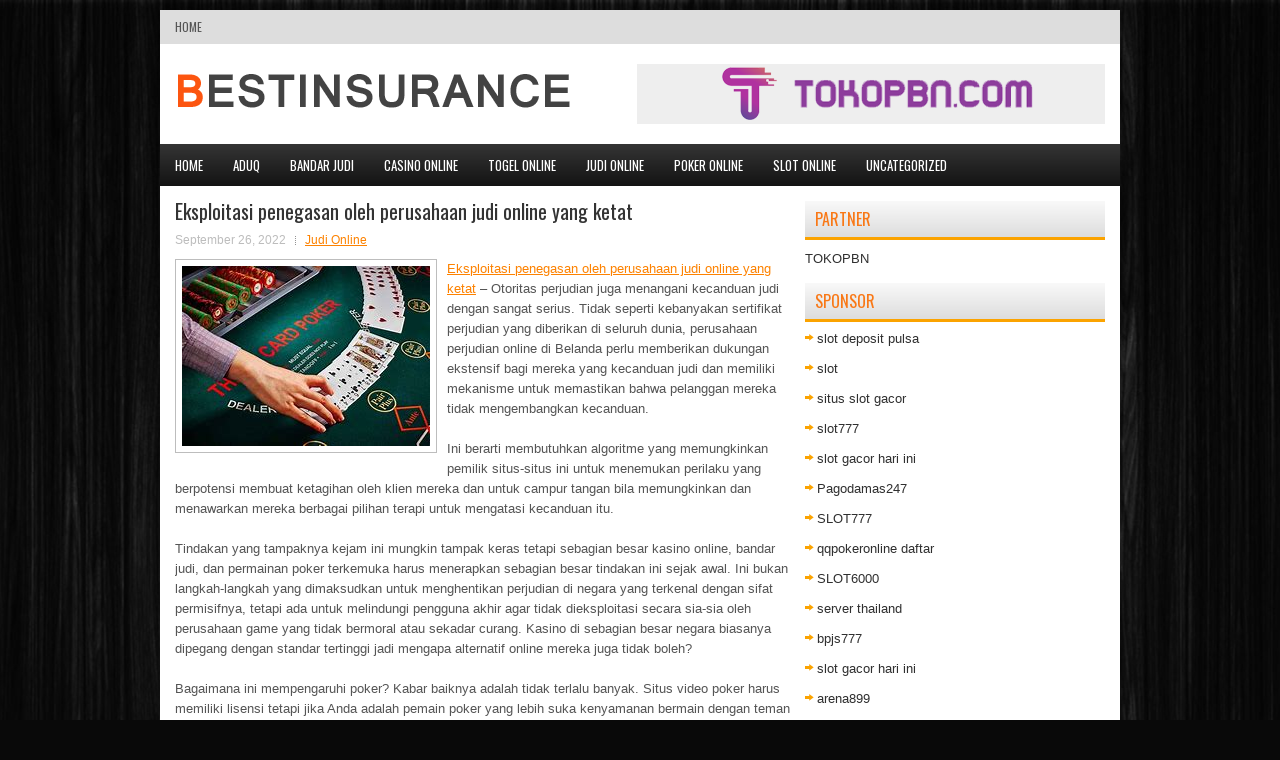

--- FILE ---
content_type: text/html; charset=UTF-8
request_url: http://www.canadagooseoutlet-online.name/eksploitasi-penegasan-oleh-perusahaan-judi-online-yang-ketat/
body_size: 9202
content:
<!DOCTYPE html><html xmlns="http://www.w3.org/1999/xhtml" lang="id">
<head profile="http://gmpg.org/xfn/11">
<meta http-equiv="Content-Type" content="text/html; charset=UTF-8" />

<meta name="viewport" content="width=device-width, initial-scale=1.0"/>
<link rel="stylesheet" href="http://www.canadagooseoutlet-online.name/wp-content/themes/Nuwire/lib/css/reset.css" type="text/css" media="screen, projection" />
<link rel="stylesheet" href="http://www.canadagooseoutlet-online.name/wp-content/themes/Nuwire/lib/css/defaults.css" type="text/css" media="screen, projection" />
<!--[if lt IE 8]><link rel="stylesheet" href="http://www.canadagooseoutlet-online.name/wp-content/themes/Nuwire/lib/css/ie.css" type="text/css" media="screen, projection" /><![endif]-->

<link rel="stylesheet" href="http://www.canadagooseoutlet-online.name/wp-content/themes/Nuwire/style.css" type="text/css" media="screen, projection" />

<title>Eksploitasi penegasan oleh perusahaan judi online yang ketat &#8211; Bestinsurance</title>
<meta name='robots' content='max-image-preview:large' />
<link rel="alternate" type="application/rss+xml" title="Bestinsurance &raquo; Eksploitasi penegasan oleh perusahaan judi online yang ketat Umpan Komentar" href="http://www.canadagooseoutlet-online.name/eksploitasi-penegasan-oleh-perusahaan-judi-online-yang-ketat/feed/" />
<script type="text/javascript">
window._wpemojiSettings = {"baseUrl":"https:\/\/s.w.org\/images\/core\/emoji\/14.0.0\/72x72\/","ext":".png","svgUrl":"https:\/\/s.w.org\/images\/core\/emoji\/14.0.0\/svg\/","svgExt":".svg","source":{"concatemoji":"http:\/\/www.canadagooseoutlet-online.name\/wp-includes\/js\/wp-emoji-release.min.js?ver=6.2.2"}};
/*! This file is auto-generated */
!function(e,a,t){var n,r,o,i=a.createElement("canvas"),p=i.getContext&&i.getContext("2d");function s(e,t){p.clearRect(0,0,i.width,i.height),p.fillText(e,0,0);e=i.toDataURL();return p.clearRect(0,0,i.width,i.height),p.fillText(t,0,0),e===i.toDataURL()}function c(e){var t=a.createElement("script");t.src=e,t.defer=t.type="text/javascript",a.getElementsByTagName("head")[0].appendChild(t)}for(o=Array("flag","emoji"),t.supports={everything:!0,everythingExceptFlag:!0},r=0;r<o.length;r++)t.supports[o[r]]=function(e){if(p&&p.fillText)switch(p.textBaseline="top",p.font="600 32px Arial",e){case"flag":return s("\ud83c\udff3\ufe0f\u200d\u26a7\ufe0f","\ud83c\udff3\ufe0f\u200b\u26a7\ufe0f")?!1:!s("\ud83c\uddfa\ud83c\uddf3","\ud83c\uddfa\u200b\ud83c\uddf3")&&!s("\ud83c\udff4\udb40\udc67\udb40\udc62\udb40\udc65\udb40\udc6e\udb40\udc67\udb40\udc7f","\ud83c\udff4\u200b\udb40\udc67\u200b\udb40\udc62\u200b\udb40\udc65\u200b\udb40\udc6e\u200b\udb40\udc67\u200b\udb40\udc7f");case"emoji":return!s("\ud83e\udef1\ud83c\udffb\u200d\ud83e\udef2\ud83c\udfff","\ud83e\udef1\ud83c\udffb\u200b\ud83e\udef2\ud83c\udfff")}return!1}(o[r]),t.supports.everything=t.supports.everything&&t.supports[o[r]],"flag"!==o[r]&&(t.supports.everythingExceptFlag=t.supports.everythingExceptFlag&&t.supports[o[r]]);t.supports.everythingExceptFlag=t.supports.everythingExceptFlag&&!t.supports.flag,t.DOMReady=!1,t.readyCallback=function(){t.DOMReady=!0},t.supports.everything||(n=function(){t.readyCallback()},a.addEventListener?(a.addEventListener("DOMContentLoaded",n,!1),e.addEventListener("load",n,!1)):(e.attachEvent("onload",n),a.attachEvent("onreadystatechange",function(){"complete"===a.readyState&&t.readyCallback()})),(e=t.source||{}).concatemoji?c(e.concatemoji):e.wpemoji&&e.twemoji&&(c(e.twemoji),c(e.wpemoji)))}(window,document,window._wpemojiSettings);
</script>
<style type="text/css">
img.wp-smiley,
img.emoji {
	display: inline !important;
	border: none !important;
	box-shadow: none !important;
	height: 1em !important;
	width: 1em !important;
	margin: 0 0.07em !important;
	vertical-align: -0.1em !important;
	background: none !important;
	padding: 0 !important;
}
</style>
	<link rel='stylesheet' id='wp-block-library-css' href='http://www.canadagooseoutlet-online.name/wp-includes/css/dist/block-library/style.min.css?ver=6.2.2' type='text/css' media='all' />
<link rel='stylesheet' id='classic-theme-styles-css' href='http://www.canadagooseoutlet-online.name/wp-includes/css/classic-themes.min.css?ver=6.2.2' type='text/css' media='all' />
<style id='global-styles-inline-css' type='text/css'>
body{--wp--preset--color--black: #000000;--wp--preset--color--cyan-bluish-gray: #abb8c3;--wp--preset--color--white: #ffffff;--wp--preset--color--pale-pink: #f78da7;--wp--preset--color--vivid-red: #cf2e2e;--wp--preset--color--luminous-vivid-orange: #ff6900;--wp--preset--color--luminous-vivid-amber: #fcb900;--wp--preset--color--light-green-cyan: #7bdcb5;--wp--preset--color--vivid-green-cyan: #00d084;--wp--preset--color--pale-cyan-blue: #8ed1fc;--wp--preset--color--vivid-cyan-blue: #0693e3;--wp--preset--color--vivid-purple: #9b51e0;--wp--preset--gradient--vivid-cyan-blue-to-vivid-purple: linear-gradient(135deg,rgba(6,147,227,1) 0%,rgb(155,81,224) 100%);--wp--preset--gradient--light-green-cyan-to-vivid-green-cyan: linear-gradient(135deg,rgb(122,220,180) 0%,rgb(0,208,130) 100%);--wp--preset--gradient--luminous-vivid-amber-to-luminous-vivid-orange: linear-gradient(135deg,rgba(252,185,0,1) 0%,rgba(255,105,0,1) 100%);--wp--preset--gradient--luminous-vivid-orange-to-vivid-red: linear-gradient(135deg,rgba(255,105,0,1) 0%,rgb(207,46,46) 100%);--wp--preset--gradient--very-light-gray-to-cyan-bluish-gray: linear-gradient(135deg,rgb(238,238,238) 0%,rgb(169,184,195) 100%);--wp--preset--gradient--cool-to-warm-spectrum: linear-gradient(135deg,rgb(74,234,220) 0%,rgb(151,120,209) 20%,rgb(207,42,186) 40%,rgb(238,44,130) 60%,rgb(251,105,98) 80%,rgb(254,248,76) 100%);--wp--preset--gradient--blush-light-purple: linear-gradient(135deg,rgb(255,206,236) 0%,rgb(152,150,240) 100%);--wp--preset--gradient--blush-bordeaux: linear-gradient(135deg,rgb(254,205,165) 0%,rgb(254,45,45) 50%,rgb(107,0,62) 100%);--wp--preset--gradient--luminous-dusk: linear-gradient(135deg,rgb(255,203,112) 0%,rgb(199,81,192) 50%,rgb(65,88,208) 100%);--wp--preset--gradient--pale-ocean: linear-gradient(135deg,rgb(255,245,203) 0%,rgb(182,227,212) 50%,rgb(51,167,181) 100%);--wp--preset--gradient--electric-grass: linear-gradient(135deg,rgb(202,248,128) 0%,rgb(113,206,126) 100%);--wp--preset--gradient--midnight: linear-gradient(135deg,rgb(2,3,129) 0%,rgb(40,116,252) 100%);--wp--preset--duotone--dark-grayscale: url('#wp-duotone-dark-grayscale');--wp--preset--duotone--grayscale: url('#wp-duotone-grayscale');--wp--preset--duotone--purple-yellow: url('#wp-duotone-purple-yellow');--wp--preset--duotone--blue-red: url('#wp-duotone-blue-red');--wp--preset--duotone--midnight: url('#wp-duotone-midnight');--wp--preset--duotone--magenta-yellow: url('#wp-duotone-magenta-yellow');--wp--preset--duotone--purple-green: url('#wp-duotone-purple-green');--wp--preset--duotone--blue-orange: url('#wp-duotone-blue-orange');--wp--preset--font-size--small: 13px;--wp--preset--font-size--medium: 20px;--wp--preset--font-size--large: 36px;--wp--preset--font-size--x-large: 42px;--wp--preset--spacing--20: 0.44rem;--wp--preset--spacing--30: 0.67rem;--wp--preset--spacing--40: 1rem;--wp--preset--spacing--50: 1.5rem;--wp--preset--spacing--60: 2.25rem;--wp--preset--spacing--70: 3.38rem;--wp--preset--spacing--80: 5.06rem;--wp--preset--shadow--natural: 6px 6px 9px rgba(0, 0, 0, 0.2);--wp--preset--shadow--deep: 12px 12px 50px rgba(0, 0, 0, 0.4);--wp--preset--shadow--sharp: 6px 6px 0px rgba(0, 0, 0, 0.2);--wp--preset--shadow--outlined: 6px 6px 0px -3px rgba(255, 255, 255, 1), 6px 6px rgba(0, 0, 0, 1);--wp--preset--shadow--crisp: 6px 6px 0px rgba(0, 0, 0, 1);}:where(.is-layout-flex){gap: 0.5em;}body .is-layout-flow > .alignleft{float: left;margin-inline-start: 0;margin-inline-end: 2em;}body .is-layout-flow > .alignright{float: right;margin-inline-start: 2em;margin-inline-end: 0;}body .is-layout-flow > .aligncenter{margin-left: auto !important;margin-right: auto !important;}body .is-layout-constrained > .alignleft{float: left;margin-inline-start: 0;margin-inline-end: 2em;}body .is-layout-constrained > .alignright{float: right;margin-inline-start: 2em;margin-inline-end: 0;}body .is-layout-constrained > .aligncenter{margin-left: auto !important;margin-right: auto !important;}body .is-layout-constrained > :where(:not(.alignleft):not(.alignright):not(.alignfull)){max-width: var(--wp--style--global--content-size);margin-left: auto !important;margin-right: auto !important;}body .is-layout-constrained > .alignwide{max-width: var(--wp--style--global--wide-size);}body .is-layout-flex{display: flex;}body .is-layout-flex{flex-wrap: wrap;align-items: center;}body .is-layout-flex > *{margin: 0;}:where(.wp-block-columns.is-layout-flex){gap: 2em;}.has-black-color{color: var(--wp--preset--color--black) !important;}.has-cyan-bluish-gray-color{color: var(--wp--preset--color--cyan-bluish-gray) !important;}.has-white-color{color: var(--wp--preset--color--white) !important;}.has-pale-pink-color{color: var(--wp--preset--color--pale-pink) !important;}.has-vivid-red-color{color: var(--wp--preset--color--vivid-red) !important;}.has-luminous-vivid-orange-color{color: var(--wp--preset--color--luminous-vivid-orange) !important;}.has-luminous-vivid-amber-color{color: var(--wp--preset--color--luminous-vivid-amber) !important;}.has-light-green-cyan-color{color: var(--wp--preset--color--light-green-cyan) !important;}.has-vivid-green-cyan-color{color: var(--wp--preset--color--vivid-green-cyan) !important;}.has-pale-cyan-blue-color{color: var(--wp--preset--color--pale-cyan-blue) !important;}.has-vivid-cyan-blue-color{color: var(--wp--preset--color--vivid-cyan-blue) !important;}.has-vivid-purple-color{color: var(--wp--preset--color--vivid-purple) !important;}.has-black-background-color{background-color: var(--wp--preset--color--black) !important;}.has-cyan-bluish-gray-background-color{background-color: var(--wp--preset--color--cyan-bluish-gray) !important;}.has-white-background-color{background-color: var(--wp--preset--color--white) !important;}.has-pale-pink-background-color{background-color: var(--wp--preset--color--pale-pink) !important;}.has-vivid-red-background-color{background-color: var(--wp--preset--color--vivid-red) !important;}.has-luminous-vivid-orange-background-color{background-color: var(--wp--preset--color--luminous-vivid-orange) !important;}.has-luminous-vivid-amber-background-color{background-color: var(--wp--preset--color--luminous-vivid-amber) !important;}.has-light-green-cyan-background-color{background-color: var(--wp--preset--color--light-green-cyan) !important;}.has-vivid-green-cyan-background-color{background-color: var(--wp--preset--color--vivid-green-cyan) !important;}.has-pale-cyan-blue-background-color{background-color: var(--wp--preset--color--pale-cyan-blue) !important;}.has-vivid-cyan-blue-background-color{background-color: var(--wp--preset--color--vivid-cyan-blue) !important;}.has-vivid-purple-background-color{background-color: var(--wp--preset--color--vivid-purple) !important;}.has-black-border-color{border-color: var(--wp--preset--color--black) !important;}.has-cyan-bluish-gray-border-color{border-color: var(--wp--preset--color--cyan-bluish-gray) !important;}.has-white-border-color{border-color: var(--wp--preset--color--white) !important;}.has-pale-pink-border-color{border-color: var(--wp--preset--color--pale-pink) !important;}.has-vivid-red-border-color{border-color: var(--wp--preset--color--vivid-red) !important;}.has-luminous-vivid-orange-border-color{border-color: var(--wp--preset--color--luminous-vivid-orange) !important;}.has-luminous-vivid-amber-border-color{border-color: var(--wp--preset--color--luminous-vivid-amber) !important;}.has-light-green-cyan-border-color{border-color: var(--wp--preset--color--light-green-cyan) !important;}.has-vivid-green-cyan-border-color{border-color: var(--wp--preset--color--vivid-green-cyan) !important;}.has-pale-cyan-blue-border-color{border-color: var(--wp--preset--color--pale-cyan-blue) !important;}.has-vivid-cyan-blue-border-color{border-color: var(--wp--preset--color--vivid-cyan-blue) !important;}.has-vivid-purple-border-color{border-color: var(--wp--preset--color--vivid-purple) !important;}.has-vivid-cyan-blue-to-vivid-purple-gradient-background{background: var(--wp--preset--gradient--vivid-cyan-blue-to-vivid-purple) !important;}.has-light-green-cyan-to-vivid-green-cyan-gradient-background{background: var(--wp--preset--gradient--light-green-cyan-to-vivid-green-cyan) !important;}.has-luminous-vivid-amber-to-luminous-vivid-orange-gradient-background{background: var(--wp--preset--gradient--luminous-vivid-amber-to-luminous-vivid-orange) !important;}.has-luminous-vivid-orange-to-vivid-red-gradient-background{background: var(--wp--preset--gradient--luminous-vivid-orange-to-vivid-red) !important;}.has-very-light-gray-to-cyan-bluish-gray-gradient-background{background: var(--wp--preset--gradient--very-light-gray-to-cyan-bluish-gray) !important;}.has-cool-to-warm-spectrum-gradient-background{background: var(--wp--preset--gradient--cool-to-warm-spectrum) !important;}.has-blush-light-purple-gradient-background{background: var(--wp--preset--gradient--blush-light-purple) !important;}.has-blush-bordeaux-gradient-background{background: var(--wp--preset--gradient--blush-bordeaux) !important;}.has-luminous-dusk-gradient-background{background: var(--wp--preset--gradient--luminous-dusk) !important;}.has-pale-ocean-gradient-background{background: var(--wp--preset--gradient--pale-ocean) !important;}.has-electric-grass-gradient-background{background: var(--wp--preset--gradient--electric-grass) !important;}.has-midnight-gradient-background{background: var(--wp--preset--gradient--midnight) !important;}.has-small-font-size{font-size: var(--wp--preset--font-size--small) !important;}.has-medium-font-size{font-size: var(--wp--preset--font-size--medium) !important;}.has-large-font-size{font-size: var(--wp--preset--font-size--large) !important;}.has-x-large-font-size{font-size: var(--wp--preset--font-size--x-large) !important;}
.wp-block-navigation a:where(:not(.wp-element-button)){color: inherit;}
:where(.wp-block-columns.is-layout-flex){gap: 2em;}
.wp-block-pullquote{font-size: 1.5em;line-height: 1.6;}
</style>
<script type='text/javascript' src='http://www.canadagooseoutlet-online.name/wp-includes/js/jquery/jquery.min.js?ver=3.6.4' id='jquery-core-js'></script>
<script type='text/javascript' src='http://www.canadagooseoutlet-online.name/wp-includes/js/jquery/jquery-migrate.min.js?ver=3.4.0' id='jquery-migrate-js'></script>
<script type='text/javascript' src='http://www.canadagooseoutlet-online.name/wp-content/themes/Nuwire/lib/js/superfish.js?ver=6.2.2' id='superfish-js'></script>
<script type='text/javascript' src='http://www.canadagooseoutlet-online.name/wp-content/themes/Nuwire/lib/js/jquery.mobilemenu.js?ver=6.2.2' id='mobilemenu-js'></script>
<link rel="https://api.w.org/" href="http://www.canadagooseoutlet-online.name/wp-json/" /><link rel="alternate" type="application/json" href="http://www.canadagooseoutlet-online.name/wp-json/wp/v2/posts/1890" /><link rel="EditURI" type="application/rsd+xml" title="RSD" href="http://www.canadagooseoutlet-online.name/xmlrpc.php?rsd" />
<link rel="wlwmanifest" type="application/wlwmanifest+xml" href="http://www.canadagooseoutlet-online.name/wp-includes/wlwmanifest.xml" />

<link rel="canonical" href="http://www.canadagooseoutlet-online.name/eksploitasi-penegasan-oleh-perusahaan-judi-online-yang-ketat/" />
<link rel='shortlink' href='http://www.canadagooseoutlet-online.name/?p=1890' />
<link rel="alternate" type="application/json+oembed" href="http://www.canadagooseoutlet-online.name/wp-json/oembed/1.0/embed?url=http%3A%2F%2Fwww.canadagooseoutlet-online.name%2Feksploitasi-penegasan-oleh-perusahaan-judi-online-yang-ketat%2F" />
<link rel="alternate" type="text/xml+oembed" href="http://www.canadagooseoutlet-online.name/wp-json/oembed/1.0/embed?url=http%3A%2F%2Fwww.canadagooseoutlet-online.name%2Feksploitasi-penegasan-oleh-perusahaan-judi-online-yang-ketat%2F&#038;format=xml" />
<link rel="shortcut icon" href="http://www.canadagooseoutlet-online.name/wp-content/uploads/2021/03/BESTINSURANCE-f.png" type="image/x-icon" />
<link rel="alternate" type="application/rss+xml" title="Bestinsurance RSS Feed" href="http://www.canadagooseoutlet-online.name/feed/" />
<link rel="pingback" href="http://www.canadagooseoutlet-online.name/xmlrpc.php" />

</head>

<body class="post-template-default single single-post postid-1890 single-format-standard">

<div id="container">

            <div class="clearfix">
            			        <div class="menu-primary-container">
			<ul class="menus menu-primary">
                <li ><a href="http://www.canadagooseoutlet-online.name">Home</a></li>
							</ul>
		</div>
                      <!--.primary menu--> 	
                </div>
        

    <div id="header">
    
        <div class="logo">
         
            <a href="http://www.canadagooseoutlet-online.name"><img src="http://www.canadagooseoutlet-online.name/wp-content/uploads/2021/03/BESTINSURANCE.png" alt="Bestinsurance" title="Bestinsurance" /></a>
         
        </div><!-- .logo -->

        <div class="header-right">
            <a href="https://tokopbn.com" target="_blank"><img src="http://www.canadagooseoutlet-online.name/wp-content/uploads/2021/03/banner-toko-pbn.png" alt="TOKOPBN"></a> 
        </div><!-- .header-right -->
        
    </div><!-- #header -->
    
            <div class="clearfix">
            			<div class="menu-secondary-container"><ul id="menu-main-menu" class="menus menu-secondary"><li id="menu-item-74" class="menu-item menu-item-type-custom menu-item-object-custom menu-item-home menu-item-74"><a href="http://www.canadagooseoutlet-online.name/">Home</a></li>
<li id="menu-item-75" class="menu-item menu-item-type-taxonomy menu-item-object-category menu-item-75"><a href="http://www.canadagooseoutlet-online.name/category/aduq/">AduQ</a></li>
<li id="menu-item-76" class="menu-item menu-item-type-taxonomy menu-item-object-category menu-item-76"><a href="http://www.canadagooseoutlet-online.name/category/bandar-judi/">Bandar Judi</a></li>
<li id="menu-item-77" class="menu-item menu-item-type-taxonomy menu-item-object-category menu-item-77"><a href="http://www.canadagooseoutlet-online.name/category/casino-online/">Casino Online</a></li>
<li id="menu-item-78" class="menu-item menu-item-type-taxonomy menu-item-object-category menu-item-78"><a href="http://www.canadagooseoutlet-online.name/category/togel-online/">Togel Online</a></li>
<li id="menu-item-79" class="menu-item menu-item-type-taxonomy menu-item-object-category current-post-ancestor current-menu-parent current-post-parent menu-item-79"><a href="http://www.canadagooseoutlet-online.name/category/judi-online/">Judi Online</a></li>
<li id="menu-item-80" class="menu-item menu-item-type-taxonomy menu-item-object-category menu-item-80"><a href="http://www.canadagooseoutlet-online.name/category/poker-online/">Poker Online</a></li>
<li id="menu-item-81" class="menu-item menu-item-type-taxonomy menu-item-object-category menu-item-81"><a href="http://www.canadagooseoutlet-online.name/category/slot-online/">Slot Online</a></li>
<li id="menu-item-2367" class="menu-item menu-item-type-taxonomy menu-item-object-category menu-item-2367"><a href="http://www.canadagooseoutlet-online.name/category/uncategorized/">Uncategorized</a></li>
</ul></div>              <!--.secondary menu--> 	
                </div>
    
    <div id="main">
    
            
        <div id="content">
            
                    
            
    <div class="post post-single clearfix post-1890 type-post status-publish format-standard has-post-thumbnail hentry category-judi-online tag-casino tag-judi tag-poker tag-slot tag-togel" id="post-1890">
    
        <h2 class="title">Eksploitasi penegasan oleh perusahaan judi online yang ketat</h2>
        
        <div class="postmeta-primary">
    
            <span class="meta_date">September 26, 2022</span>
           &nbsp; <span class="meta_categories"><a href="http://www.canadagooseoutlet-online.name/category/judi-online/" rel="category tag">Judi Online</a></span>
    
                 
        </div>
        
        <div class="entry clearfix">
            
            <img width="248" height="180" src="http://www.canadagooseoutlet-online.name/wp-content/uploads/2021/04/meja-32156463.jpg" class="alignleft featured_image wp-post-image" alt="" decoding="async" />            
            <p><a href="http://www.canadagooseoutlet-online.name/eksploitasi-penegasan-oleh-perusahaan-judi-online-yang-ketat/">Eksploitasi penegasan oleh perusahaan judi online yang ketat</a> &#8211; Otoritas perjudian juga menangani kecanduan judi dengan sangat serius. Tidak seperti kebanyakan sertifikat perjudian yang diberikan di seluruh dunia, perusahaan perjudian online di Belanda perlu memberikan dukungan ekstensif bagi mereka yang kecanduan judi dan memiliki mekanisme untuk memastikan bahwa pelanggan mereka tidak mengembangkan kecanduan.</p>
<p>Ini berarti membutuhkan algoritme yang memungkinkan pemilik situs-situs ini untuk menemukan perilaku yang berpotensi membuat ketagihan oleh klien mereka dan untuk campur tangan bila memungkinkan dan menawarkan mereka berbagai pilihan terapi untuk mengatasi kecanduan itu.</p>
<p>Tindakan yang tampaknya kejam ini mungkin tampak keras tetapi sebagian besar kasino online, bandar judi, dan permainan poker terkemuka harus menerapkan sebagian besar tindakan ini sejak awal. Ini bukan langkah-langkah yang dimaksudkan untuk menghentikan perjudian di negara yang terkenal dengan sifat permisifnya, tetapi ada untuk melindungi pengguna akhir agar tidak dieksploitasi secara sia-sia oleh perusahaan game yang tidak bermoral atau sekadar curang. Kasino di sebagian besar negara biasanya dipegang dengan standar tertinggi jadi mengapa alternatif online mereka juga tidak boleh?</p>
<p>Bagaimana ini mempengaruhi poker? Kabar baiknya adalah tidak terlalu banyak. Situs video poker harus memiliki lisensi tetapi jika Anda adalah pemain poker yang lebih suka kenyamanan bermain dengan teman atau orang asing secara online atau bahkan jika Anda lebih suka bermain melawan kecerdasan buatan dalam permainan video poker yang penuh warna dan bertema, semua ini peraturan hanya benar-benar menawarkan ketenangan pikiran jika Anda kebetulan bermain poker online di Belanda atau melalui situs Belanda. Dan itu, sesungguhnya, adalah peraturan pemerintah yang paling baik kunjungi agen judi online <a href="https://datasidney.co/">https://datasidney.co/</a>.</p>
    
        </div>
        
        <div class="postmeta-secondary"><span class="meta_tags"><a href="http://www.canadagooseoutlet-online.name/tag/casino/" rel="tag">Casino</a>, <a href="http://www.canadagooseoutlet-online.name/tag/judi/" rel="tag">Judi</a>, <a href="http://www.canadagooseoutlet-online.name/tag/poker/" rel="tag">Poker</a>, <a href="http://www.canadagooseoutlet-online.name/tag/slot/" rel="tag">Slot</a>, <a href="http://www.canadagooseoutlet-online.name/tag/togel/" rel="tag">Togel</a></span></div> 
        
    
    </div><!-- Post ID 1890 -->
    
                
                    
        </div><!-- #content -->
    
        
<div id="sidebar-primary">
	
		<ul class="widget_text widget-container">
			<li id="custom_html-6" class="widget_text widget widget_custom_html">
				<h3 class="widgettitle">PARTNER</h3>
				<div class="textwidget custom-html-widget"><a href="https://www.tokopbn.com/">TOKOPBN</a></div>
			</li>
		</ul>
    	
		<ul class="widget-container">
			<li id="sponsor" class="widget widget_meta">
				<h3 class="widgettitle">Sponsor</h3>			
				<ul>
					<li><a href="https://www.vaibhavlakshmi.org/vaibhav-lakshmi-aarti.html">slot deposit pulsa</a></li>
                    		<li><a href="https://www.asianwindky.com/menu">slot</a></li>
                    		<li><a href="https://monica-ferris.com/about/">situs slot gacor</a></li>
                    		<li><a href="https://travelpointbali.com/about/">slot777</a></li>
                    		<li><a href="https://rbc.gov.rw/fileadmin/templates/web/index.html">slot gacor hari ini</a></li>
                    		<li><a href="https://pagodamas247ok.site/">Pagodamas247</a></li>
                    		<li><a href="https://www.lechapeaucloche.com/cafe">SLOT777</a></li>
                    		<li><a href="https://theotcinvestor.com/">qqpokeronline daftar</a></li>
                    		<li><a href="https://kanimationstudio.com/contact-us/">SLOT6000</a></li>
                    		<li><a href="https://vrrf.org/">server thailand</a></li>
                    		<li><a href="https://www.black-vanilla.com/about-us.html">bpjs777</a></li>
                    		<li><a href="https://lacasadipasta.com/menu/">slot gacor hari ini</a></li>
                    		<li><a href="https://documystere.com/">arena899</a></li>
                    		<li><a href="https://www.frankgohlke.com/">ojol77</a></li>
                    		<li><a href="https://aliceripoll.com/">situs slot terpercaya</a></li>
                    		<li><a href="https://www.lesvalades.com/">slot gacor gampang menang</a></li>
                    		<li><a href="https://www.philippineshonolulu.org/">situs slot</a></li>
                    						</ul>
			</li>
		</ul>
		
    
		<ul class="widget-container"><li id="recent-posts-2" class="widget widget_recent_entries">
		<h3 class="widgettitle">Pos-pos Terbaru</h3>
		<ul>
											<li>
					<a href="http://www.canadagooseoutlet-online.name/bidang-kemahiran-pejudi-casino-toto-2026-beruntung-yang-menangkap-hadiah-jackpot/">Bidang kemahiran pejudi Casino Toto 2026 beruntung yang menangkap hadiah jackpot</a>
											<span class="post-date">Januari 29, 2026</span>
									</li>
											<li>
					<a href="http://www.canadagooseoutlet-online.name/preben-stokkan-mengantongi-tumpukan-lima-besar-pada-kompetisi-judi-slot-2026/">Preben Stokkan mengantongi tumpukan lima besar pada kompetisi Judi Slot 2026</a>
											<span class="post-date">Januari 29, 2026</span>
									</li>
											<li>
					<a href="http://www.canadagooseoutlet-online.name/tempat-dalam-poker-2026-penting-tapi-jangan-meremehkan-posisi/">Tempat dalam Poker 2026 penting tapi jangan meremehkan posisi</a>
											<span class="post-date">Januari 28, 2026</span>
									</li>
											<li>
					<a href="http://www.canadagooseoutlet-online.name/hash-house-tidak-pernah-buka-selama-wsop-turnamen-slot-qq-2026-paling-dahsyat/">Hash House tidak pernah buka selama WSOP Turnamen Slot QQ 2026 paling Dahsyat</a>
											<span class="post-date">Januari 26, 2026</span>
									</li>
											<li>
					<a href="http://www.canadagooseoutlet-online.name/tidak-ada-pengganti-untuk-bermain-toto-2026-nyata/">Tidak ada pengganti untuk bermain Toto 2026 nyata</a>
											<span class="post-date">Januari 24, 2026</span>
									</li>
					</ul>

		</li></ul><ul class="widget-container"><li id="meta-4" class="widget widget_meta"><h3 class="widgettitle">Meta</h3>
		<ul>
						<li><a href="http://www.canadagooseoutlet-online.name/wp-login.php">Masuk</a></li>
			<li><a href="http://www.canadagooseoutlet-online.name/feed/">Feed entri</a></li>
			<li><a href="http://www.canadagooseoutlet-online.name/comments/feed/">Feed komentar</a></li>

			<li><a href="https://wordpress.org/">WordPress.org</a></li>
		</ul>

		</li></ul><ul class="widget-container"><li id="categories-3" class="widget widget_categories"><h3 class="widgettitle">Kategori</h3>
			<ul>
					<li class="cat-item cat-item-5"><a href="http://www.canadagooseoutlet-online.name/category/casino-online/">Casino Online</a> (544)
</li>
	<li class="cat-item cat-item-3"><a href="http://www.canadagooseoutlet-online.name/category/judi-online/">Judi Online</a> (325)
</li>
	<li class="cat-item cat-item-2"><a href="http://www.canadagooseoutlet-online.name/category/poker-online/">Poker Online</a> (535)
</li>
	<li class="cat-item cat-item-4"><a href="http://www.canadagooseoutlet-online.name/category/slot-online/">Slot Online</a> (156)
</li>
	<li class="cat-item cat-item-6"><a href="http://www.canadagooseoutlet-online.name/category/togel-online/">Togel Online</a> (130)
</li>
			</ul>

			</li></ul><ul class="widget-container"><li id="archives-4" class="widget widget_archive"><h3 class="widgettitle">Arsip</h3>
			<ul>
					<li><a href='http://www.canadagooseoutlet-online.name/2026/01/'>Januari 2026</a>&nbsp;(25)</li>
	<li><a href='http://www.canadagooseoutlet-online.name/2025/12/'>Desember 2025</a>&nbsp;(35)</li>
	<li><a href='http://www.canadagooseoutlet-online.name/2025/11/'>November 2025</a>&nbsp;(33)</li>
	<li><a href='http://www.canadagooseoutlet-online.name/2025/10/'>Oktober 2025</a>&nbsp;(27)</li>
	<li><a href='http://www.canadagooseoutlet-online.name/2025/09/'>September 2025</a>&nbsp;(19)</li>
	<li><a href='http://www.canadagooseoutlet-online.name/2025/08/'>Agustus 2025</a>&nbsp;(14)</li>
	<li><a href='http://www.canadagooseoutlet-online.name/2025/07/'>Juli 2025</a>&nbsp;(18)</li>
	<li><a href='http://www.canadagooseoutlet-online.name/2025/06/'>Juni 2025</a>&nbsp;(21)</li>
	<li><a href='http://www.canadagooseoutlet-online.name/2025/05/'>Mei 2025</a>&nbsp;(13)</li>
	<li><a href='http://www.canadagooseoutlet-online.name/2025/04/'>April 2025</a>&nbsp;(24)</li>
	<li><a href='http://www.canadagooseoutlet-online.name/2025/03/'>Maret 2025</a>&nbsp;(44)</li>
	<li><a href='http://www.canadagooseoutlet-online.name/2025/02/'>Februari 2025</a>&nbsp;(34)</li>
	<li><a href='http://www.canadagooseoutlet-online.name/2025/01/'>Januari 2025</a>&nbsp;(27)</li>
	<li><a href='http://www.canadagooseoutlet-online.name/2024/12/'>Desember 2024</a>&nbsp;(30)</li>
	<li><a href='http://www.canadagooseoutlet-online.name/2024/11/'>November 2024</a>&nbsp;(32)</li>
	<li><a href='http://www.canadagooseoutlet-online.name/2024/10/'>Oktober 2024</a>&nbsp;(38)</li>
	<li><a href='http://www.canadagooseoutlet-online.name/2024/09/'>September 2024</a>&nbsp;(42)</li>
	<li><a href='http://www.canadagooseoutlet-online.name/2024/08/'>Agustus 2024</a>&nbsp;(43)</li>
	<li><a href='http://www.canadagooseoutlet-online.name/2024/07/'>Juli 2024</a>&nbsp;(46)</li>
	<li><a href='http://www.canadagooseoutlet-online.name/2024/06/'>Juni 2024</a>&nbsp;(55)</li>
	<li><a href='http://www.canadagooseoutlet-online.name/2024/05/'>Mei 2024</a>&nbsp;(34)</li>
	<li><a href='http://www.canadagooseoutlet-online.name/2024/04/'>April 2024</a>&nbsp;(35)</li>
	<li><a href='http://www.canadagooseoutlet-online.name/2024/03/'>Maret 2024</a>&nbsp;(48)</li>
	<li><a href='http://www.canadagooseoutlet-online.name/2024/02/'>Februari 2024</a>&nbsp;(30)</li>
	<li><a href='http://www.canadagooseoutlet-online.name/2024/01/'>Januari 2024</a>&nbsp;(36)</li>
	<li><a href='http://www.canadagooseoutlet-online.name/2023/12/'>Desember 2023</a>&nbsp;(25)</li>
	<li><a href='http://www.canadagooseoutlet-online.name/2023/11/'>November 2023</a>&nbsp;(23)</li>
	<li><a href='http://www.canadagooseoutlet-online.name/2023/10/'>Oktober 2023</a>&nbsp;(36)</li>
	<li><a href='http://www.canadagooseoutlet-online.name/2023/09/'>September 2023</a>&nbsp;(25)</li>
	<li><a href='http://www.canadagooseoutlet-online.name/2023/08/'>Agustus 2023</a>&nbsp;(36)</li>
	<li><a href='http://www.canadagooseoutlet-online.name/2023/07/'>Juli 2023</a>&nbsp;(37)</li>
	<li><a href='http://www.canadagooseoutlet-online.name/2023/06/'>Juni 2023</a>&nbsp;(36)</li>
	<li><a href='http://www.canadagooseoutlet-online.name/2023/05/'>Mei 2023</a>&nbsp;(43)</li>
	<li><a href='http://www.canadagooseoutlet-online.name/2023/04/'>April 2023</a>&nbsp;(35)</li>
	<li><a href='http://www.canadagooseoutlet-online.name/2023/03/'>Maret 2023</a>&nbsp;(25)</li>
	<li><a href='http://www.canadagooseoutlet-online.name/2023/02/'>Februari 2023</a>&nbsp;(31)</li>
	<li><a href='http://www.canadagooseoutlet-online.name/2023/01/'>Januari 2023</a>&nbsp;(37)</li>
	<li><a href='http://www.canadagooseoutlet-online.name/2022/12/'>Desember 2022</a>&nbsp;(28)</li>
	<li><a href='http://www.canadagooseoutlet-online.name/2022/11/'>November 2022</a>&nbsp;(36)</li>
	<li><a href='http://www.canadagooseoutlet-online.name/2022/10/'>Oktober 2022</a>&nbsp;(36)</li>
	<li><a href='http://www.canadagooseoutlet-online.name/2022/09/'>September 2022</a>&nbsp;(36)</li>
	<li><a href='http://www.canadagooseoutlet-online.name/2022/08/'>Agustus 2022</a>&nbsp;(33)</li>
	<li><a href='http://www.canadagooseoutlet-online.name/2022/07/'>Juli 2022</a>&nbsp;(34)</li>
	<li><a href='http://www.canadagooseoutlet-online.name/2022/06/'>Juni 2022</a>&nbsp;(25)</li>
	<li><a href='http://www.canadagooseoutlet-online.name/2022/05/'>Mei 2022</a>&nbsp;(28)</li>
	<li><a href='http://www.canadagooseoutlet-online.name/2022/04/'>April 2022</a>&nbsp;(13)</li>
	<li><a href='http://www.canadagooseoutlet-online.name/2022/03/'>Maret 2022</a>&nbsp;(32)</li>
	<li><a href='http://www.canadagooseoutlet-online.name/2022/02/'>Februari 2022</a>&nbsp;(31)</li>
	<li><a href='http://www.canadagooseoutlet-online.name/2022/01/'>Januari 2022</a>&nbsp;(20)</li>
	<li><a href='http://www.canadagooseoutlet-online.name/2021/12/'>Desember 2021</a>&nbsp;(27)</li>
	<li><a href='http://www.canadagooseoutlet-online.name/2021/11/'>November 2021</a>&nbsp;(12)</li>
	<li><a href='http://www.canadagooseoutlet-online.name/2021/10/'>Oktober 2021</a>&nbsp;(22)</li>
	<li><a href='http://www.canadagooseoutlet-online.name/2021/09/'>September 2021</a>&nbsp;(13)</li>
	<li><a href='http://www.canadagooseoutlet-online.name/2021/08/'>Agustus 2021</a>&nbsp;(17)</li>
	<li><a href='http://www.canadagooseoutlet-online.name/2021/07/'>Juli 2021</a>&nbsp;(15)</li>
	<li><a href='http://www.canadagooseoutlet-online.name/2021/06/'>Juni 2021</a>&nbsp;(13)</li>
	<li><a href='http://www.canadagooseoutlet-online.name/2021/05/'>Mei 2021</a>&nbsp;(14)</li>
	<li><a href='http://www.canadagooseoutlet-online.name/2021/04/'>April 2021</a>&nbsp;(7)</li>
	<li><a href='http://www.canadagooseoutlet-online.name/2021/03/'>Maret 2021</a>&nbsp;(4)</li>
			</ul>

			</li></ul><ul class="widget-container"><li id="tag_cloud-2" class="widget widget_tag_cloud"><h3 class="widgettitle">Tag</h3><div class="tagcloud"><a href="http://www.canadagooseoutlet-online.name/tag/bandar/" class="tag-cloud-link tag-link-22 tag-link-position-1" style="font-size: 8pt;" aria-label="Bandar (1 item)">Bandar</a>
<a href="http://www.canadagooseoutlet-online.name/tag/bola/" class="tag-cloud-link tag-link-25 tag-link-position-2" style="font-size: 8pt;" aria-label="Bola (1 item)">Bola</a>
<a href="http://www.canadagooseoutlet-online.name/tag/casino/" class="tag-cloud-link tag-link-20 tag-link-position-3" style="font-size: 21.856655290102pt;" aria-label="Casino (1,594 item)">Casino</a>
<a href="http://www.canadagooseoutlet-online.name/tag/domino-qq/" class="tag-cloud-link tag-link-15 tag-link-position-4" style="font-size: 8pt;" aria-label="domino qq (1 item)">domino qq</a>
<a href="http://www.canadagooseoutlet-online.name/tag/dominoqq/" class="tag-cloud-link tag-link-11 tag-link-position-5" style="font-size: 8pt;" aria-label="dominoqq (1 item)">dominoqq</a>
<a href="http://www.canadagooseoutlet-online.name/tag/domino-qq-online/" class="tag-cloud-link tag-link-14 tag-link-position-6" style="font-size: 8pt;" aria-label="domino qq online (1 item)">domino qq online</a>
<a href="http://www.canadagooseoutlet-online.name/tag/dominoqq-online/" class="tag-cloud-link tag-link-12 tag-link-position-7" style="font-size: 8pt;" aria-label="dominoqq online (1 item)">dominoqq online</a>
<a href="http://www.canadagooseoutlet-online.name/tag/ikuti-2-langkah-ini-jika-ingin-menang-bermain-slot-online/" class="tag-cloud-link tag-link-16 tag-link-position-8" style="font-size: 8pt;" aria-label="Ikuti 2 Langkah Ini Jika Ingin Menang Bermain Slot Online (1 item)">Ikuti 2 Langkah Ini Jika Ingin Menang Bermain Slot Online</a>
<a href="http://www.canadagooseoutlet-online.name/tag/judi/" class="tag-cloud-link tag-link-19 tag-link-position-9" style="font-size: 22pt;" aria-label="Judi (1,685 item)">Judi</a>
<a href="http://www.canadagooseoutlet-online.name/tag/judi-online/" class="tag-cloud-link tag-link-13 tag-link-position-10" style="font-size: 8.8600682593857pt;" aria-label="judi online (2 item)">judi online</a>
<a href="http://www.canadagooseoutlet-online.name/tag/mesin-slot/" class="tag-cloud-link tag-link-18 tag-link-position-11" style="font-size: 8pt;" aria-label="mesin slot (1 item)">mesin slot</a>
<a href="http://www.canadagooseoutlet-online.name/tag/poker/" class="tag-cloud-link tag-link-21 tag-link-position-12" style="font-size: 21.808873720137pt;" aria-label="Poker (1,558 item)">Poker</a>
<a href="http://www.canadagooseoutlet-online.name/tag/sihoki/" class="tag-cloud-link tag-link-26 tag-link-position-13" style="font-size: 8pt;" aria-label="sihoki (1 item)">sihoki</a>
<a href="http://www.canadagooseoutlet-online.name/tag/slot/" class="tag-cloud-link tag-link-23 tag-link-position-14" style="font-size: 21.713310580205pt;" aria-label="Slot (1,464 item)">Slot</a>
<a href="http://www.canadagooseoutlet-online.name/tag/slot-online/" class="tag-cloud-link tag-link-17 tag-link-position-15" style="font-size: 8pt;" aria-label="slot online (1 item)">slot online</a>
<a href="http://www.canadagooseoutlet-online.name/tag/togel/" class="tag-cloud-link tag-link-24 tag-link-position-16" style="font-size: 21.42662116041pt;" aria-label="Togel (1,291 item)">Togel</a>
<a href="http://www.canadagooseoutlet-online.name/tag/tutorial-langkah-hitung-jackpot-di-situs-dominoqq-online/" class="tag-cloud-link tag-link-10 tag-link-position-17" style="font-size: 8pt;" aria-label="Tutorial Langkah Hitung Jackpot di Situs DominoQQ Online (1 item)">Tutorial Langkah Hitung Jackpot di Situs DominoQQ Online</a></div>
</li></ul><ul class="widget-container"><li id="search-4" class="widget widget_search"> 
<div id="search" title="Type and hit enter">
    <form method="get" id="searchform" action="http://www.canadagooseoutlet-online.name/"> 
        <input type="text" value="Search" 
            name="s" id="s"  onblur="if (this.value == '')  {this.value = 'Search';}"  
            onfocus="if (this.value == 'Search') {this.value = '';}" 
        />
    </form>
</div><!-- #search --></li></ul><ul class="widget-container"><li id="block-4" class="widget widget_block"><script>

</script></li></ul>    
</div><!-- #sidebar-primary -->        
                
    </div><!-- #main -->
    

    <div id="footer">
    
        <div id="copyrights">
             &copy; 2026  <a href="http://www.canadagooseoutlet-online.name">Bestinsurance</a> 
        </div>
        
                
         <div id="credits" style="overflow-y: hidden;overflow-x: visible;width: 400px;margin: auto;">
				<div style="width: 10000px;text-align: left;">
					Powered by <a href="http://wordpress.org/"><strong>WordPress</strong></a> | Theme Designed by:  <a href="https://www.bca.co.id/" rel="follow">Bank bca</a> <a href="https://www.bni.co.id/" rel="follow">Bank bni</a> <a href="https://bri.co.id/" rel="follow">Bank bri</a> <a href="https://www.btn.co.id/" rel="follow">Bank btn</a> <a href="https://www.cimbniaga.co.id" rel="follow">Bank cimbniaga</a> <a href="https://www.citibank.co.id/" rel="follow">Bank citibank</a> <a href="https://www.danamon.co.id" rel="follow">Bank danamon</a> <a href="https://www.bi.go.id/" rel="follow">Bank Indonesia</a> <a href="https://www.klikmbc.co.id/" rel="follow">Bank klikmbc</a> <a href="https://www.bankmandiri.co.id/" rel="follow">Bank mandiri</a> <a href="https://www.ocbc.com/" rel="follow">Bank ocbc</a> <a href="https://www.panin.co.id/" rel="follow">bank Panin</a> <a href="http://facebook.com/" rel="follow">facebook</a> <a href="https://google.co.id/" rel="follow">google</a> <a href="https://www.instagram.com/" rel="follow">instagram</a> <a href="https://www.maybank.co.id/" rel="follow">maybank</a> <a href="http://paypal.com/" rel="follow">paypall</a> <a href="https://www.telkom.co.id/" rel="follow">telkom</a> <a href="https://www.telkomsel.com/" rel="follow">telkomsel</a> <a href="https://www.tiktok.com/" rel="follow">tiktok</a> <a href="http://twitter.com/" rel="follow">twitter</a> <a href="https://web.whatsapp.com/" rel="follow">WA</a> <a href="http://youtube.com/" rel="follow">youtube</a>						
				</div>
			</div><!-- #credits -->
        
    </div><!-- #footer -->
    
</div><!-- #container -->

<script type='text/javascript' src='http://www.canadagooseoutlet-online.name/wp-includes/js/comment-reply.min.js?ver=6.2.2' id='comment-reply-js'></script>
<script type='text/javascript' src='http://www.canadagooseoutlet-online.name/wp-includes/js/hoverIntent.min.js?ver=1.10.2' id='hoverIntent-js'></script>

<script type='text/javascript'>
/* <![CDATA[ */
jQuery.noConflict();
jQuery(function(){ 
	jQuery('ul.menu-primary').superfish({ 
	animation: {opacity:'show'},
autoArrows:  true,
                dropShadows: false, 
                speed: 200,
                delay: 800
                });
            });
jQuery('.menu-primary-container').mobileMenu({
                defaultText: 'Menu',
                className: 'menu-primary-responsive',
                containerClass: 'menu-primary-responsive-container',
                subMenuDash: '&ndash;'
            });

jQuery(function(){ 
	jQuery('ul.menu-secondary').superfish({ 
	animation: {opacity:'show'},
autoArrows:  true,
                dropShadows: false, 
                speed: 200,
                delay: 800
                });
            });
jQuery('.menu-secondary-container').mobileMenu({
                defaultText: 'Navigation',
                className: 'menu-secondary-responsive',
                containerClass: 'menu-secondary-responsive-container',
                subMenuDash: '&ndash;'
            });

/* ]]> */
</script>
<script defer src="https://static.cloudflareinsights.com/beacon.min.js/vcd15cbe7772f49c399c6a5babf22c1241717689176015" integrity="sha512-ZpsOmlRQV6y907TI0dKBHq9Md29nnaEIPlkf84rnaERnq6zvWvPUqr2ft8M1aS28oN72PdrCzSjY4U6VaAw1EQ==" data-cf-beacon='{"version":"2024.11.0","token":"13e96efabb9942659704bceeb78f64cb","r":1,"server_timing":{"name":{"cfCacheStatus":true,"cfEdge":true,"cfExtPri":true,"cfL4":true,"cfOrigin":true,"cfSpeedBrain":true},"location_startswith":null}}' crossorigin="anonymous"></script>
</body>
</html>